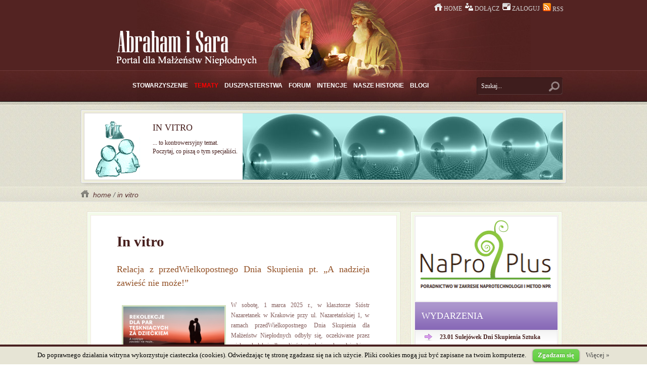

--- FILE ---
content_type: text/html; charset=UTF-8
request_url: https://abrahamisara.pl/in-vitro/
body_size: 11993
content:
<!DOCTYPE html PUBLIC "-//W3C//DTD XHTML 1.0 Strict//EN" "http://www.w3.org/TR/xhtml1/DTD/xhtml1-strict.dtd">
<html dir="ltr" lang="pl-PL">
<head>
<meta http-equiv="Content-Type" content="text/html; charset=UTF-8" />
<meta http-equiv="Content-Language" content="pl-PL" />
<meta name="description" content="Portal dla Małżeństw Niepłodnych" />
<meta name="keywords" content="naprotechnologia, naprotechnology, niepłodność, małżeństwa, abraham, sara" />
<title>In vitro | AbrahamiSara.pl</title>
<link rel="profile" href="http://gmpg.org/xfn/11" />
<link rel="icon" type="image/bmp" href="/favicon.ico" />

<link rel="stylesheet" type="text/css" media="all" href="https://abrahamisara.pl/wp-content/themes/abrahamisara/style.css?ver=1.75" />

<link rel="stylesheet" type="text/css" href="https://abrahamisara.pl/wp-content/themes/abrahamisara/category-frame.css" />

<link rel="pingback" href="http://abrahamisara.pl/xmlrpc.php" />
<link rel="alternate" type="application/rss+xml" title="AbrahamiSara.pl &raquo; Kanał z wpisami" href="https://abrahamisara.pl/feed/" />
<link rel="alternate" type="application/rss+xml" title="AbrahamiSara.pl &raquo; Kanał z komentarzami" href="https://abrahamisara.pl/comments/feed/" />
				
	<script type="text/javascript">//<![CDATA[
	// Google Analytics for WordPress by Yoast v4.2.3 | http://yoast.com/wordpress/google-analytics/
	var _gaq = _gaq || [];
	_gaq.push(['_setAccount','UA-22189265-1']);
	_gaq.push(['_trackPageview']);
	(function() {
		var ga = document.createElement('script'); ga.type = 'text/javascript'; ga.async = true;
		ga.src = ('https:' == document.location.protocol ? 'https://ssl' : 'http://www') + '.google-analytics.com/ga.js';
		var s = document.getElementsByTagName('script')[0]; s.parentNode.insertBefore(ga, s);
	})();
	//]]></script>
<link rel="alternate" type="application/rss+xml" title="AbrahamiSara.pl &raquo; In vitro Kanał z komentarzami" href="https://abrahamisara.pl/in-vitro/feed/" />
<link rel='stylesheet' id='cookielawinfo-style-css'  href='https://abrahamisara.pl/wp-content/plugins/cookie-law-info/css/cli-style.css?ver=3.0.3' type='text/css' media='all' />
<link rel='stylesheet' id='cookielawinfo-table-style-css'  href='https://abrahamisara.pl/wp-content/plugins/cookie-law-info/css/cli-tables.css?ver=3.0.3' type='text/css' media='all' />
<link rel='stylesheet' id='contact-form-7-css'  href='https://abrahamisara.pl/wp-content/plugins/contact-form-7/styles.css?ver=2.4.3' type='text/css' media='all' />
<script type='text/javascript' src='https://abrahamisara.pl/wp-includes/js/jquery/jquery.js?ver=1.4.2'></script>
<script type='text/javascript' src='https://abrahamisara.pl/wp-includes/js/comment-reply.js?ver=20090102'></script>
<script type='text/javascript' src='https://abrahamisara.pl/wp-content/plugins/cookie-law-info/js/jquery.cookie.js?ver=3.0.3'></script>
<script type='text/javascript' src='https://abrahamisara.pl/wp-content/plugins/cookie-law-info/js/cookielawinfo.js?ver=3.0.3'></script>
<script type='text/javascript' src='http://abrahamisara.pl/wp-content/plugins/simple-forum/resources/jscript/forum/sf-forum.js?ver=3.0.3'></script>
<link rel="EditURI" type="application/rsd+xml" title="RSD" href="https://abrahamisara.pl/xmlrpc.php?rsd" />
<link rel="wlwmanifest" type="application/wlwmanifest+xml" href="https://abrahamisara.pl/wp-includes/wlwmanifest.xml" /> 
<link rel='index' title='AbrahamiSara.pl' href='https://abrahamisara.pl/' />
<link rel='prev' title='Psychologia' href='https://abrahamisara.pl/psychologia/' />
<link rel='next' title='Lektury' href='https://abrahamisara.pl/lektury/' />
<meta name="generator" content="WordPress 3.0.3" />
<script type='text/javascript' src='https://abrahamisara.pl/wp-includes/js/tw-sack.js?ver=1.6.1'></script>
<script type="text/javascript">
//<!--
function alo_em_pubblic_form ()
{
    document.getElementById('alo_easymail_widget_form').submit.value="Wysyłanie...";
  document.getElementById('alo_easymail_widget_form').submit.disabled = true;
  document.getElementById('alo_em_widget_loading').style.display = "inline";
  document.getElementById('alo_easymail_widget_feedback').innerHTML = "";
  
   var mysack = new sack( 
       "https://abrahamisara.pl/wp-admin/admin-ajax.php" );    

  mysack.execute = 1;
  mysack.method = 'POST';
  mysack.setVar( "action", "alo_em_pubblic_form_check" );
  mysack.setVar( "alo_em_opt_name", document.getElementById('alo_easymail_widget_form').alo_em_opt_name.value );
  mysack.setVar( "alo_em_opt_email", document.getElementById('alo_easymail_widget_form').alo_em_opt_email.value );
  
  mysack.setVar( "alo_em_error_email_incorrect", "Adres e-mail jest niepoprawny");
  mysack.setVar( "alo_em_error_name_empty", "Pole &#039;Imię&#039; jest puste");
  mysack.setVar( "alo_em_error_email_added", "Podany e-mail jest już wśród subskrybujących, ale nieaktywowanych - wysłano kolejny e-mail aktywacyjny");
  mysack.setVar( "alo_em_error_email_activated", "Podany e-mail jest już wśród subskrybujących");
  mysack.setVar( "alo_em_error_on_sending", "Wystąpił błąd podczas wysyłania, proszę spróbować ponownie");
  mysack.setVar( "alo_em_txt_ok", "Zostałeś zapisany. Sprawdź pocztę, aby dokonać aktywacji");
  mysack.setVar( "alo_em_txt_subscribe", "Subskrypcja");
  mysack.setVar( "alo_em_lang_code", "");  
  
  var cbs = document.getElementById('alo_easymail_widget_form').getElementsByTagName('input');
  var length = cbs.length;
  var lists = "";
  for (var i=0; i < length; i++) {
  	if (cbs[i].name == 'alo_em_form_lists' +'[]' && cbs[i].type == 'checkbox') {
  		if ( cbs[i].checked ) lists += cbs[i].value + ",";
  	}
  }
  mysack.setVar( "alo_em_form_lists", lists );
  mysack.onError = function() { alert('Ajax error' )};
  mysack.runAJAX();

  return true;

} 
//-->
</script>
<link rel='canonical' href='https://abrahamisara.pl/in-vitro/' />
<link rel="stylesheet" href="https://abrahamisara.pl/wp-content/plugins/wp-page-numbers/abrahamisara/wp-page-numbers.css" type="text/css" media="screen" /><script type='text/javascript'>/* <![CDATA[ */ var _wpaudio = {url: 'http://abrahamisara.pl/wp-content/plugins/wpaudio-mp3-player', enc: {}, convert_mp3_links: true, style: {text_font:'Sans-serif',text_size:'18px',text_weight:'normal',text_letter_spacing:'normal',text_color:'inherit',link_color:'#925025',link_hover_color:'#02f',bar_base_bg:'#eee',bar_load_bg:'#925025',bar_position_bg:'#471F1D',sub_color:'#aaa'}}; /* ]]> */</script>	<script type='text/javascript' src='https://abrahamisara.pl/wp-content/themes/abrahamisara/common.js'></script>
</head>

<body class="page page-id-1783 page-template page-template-template-page-of-posts-php">
	<div id="header">
		<img id="page-logo-img" src="https://abrahamisara.pl/wp-content/themes/abrahamisara/gfx/ab-and-sara.jpg" width="779" height="200" alt="Abraham i Sara"/>
		
		<div id="branding">
			<div id="banner-up">
				<div class="page-wide">
				
					<div id="page-logo-text">
						<a href="https://abrahamisara.pl"><img src="https://abrahamisara.pl/wp-content/themes/abrahamisara/gfx/logo.png" width="279" height="70" alt="Abraham i Sara"/></a>
					</div>
					
					<div id="menu-top">
						<div class="menu-top-item">
							<a href="https://abrahamisara.pl">
								<img src="https://abrahamisara.pl/wp-content/themes/abrahamisara/gfx/top-menu-home-icon.png" width="16" height="15" alt=""/> HOME
							</a>
							&nbsp;
						</div>
						
			 
						
						<div class="menu-top-item">
							<a href="https://abrahamisara.pl/wp-login.php?action=register">
								<img src="https://abrahamisara.pl/wp-content/themes/abrahamisara/gfx/top-menu-register-icon.png" width="16" height="15" alt=""/> DOŁĄCZ
							</a>
							&nbsp;
						</div>
						<div class="menu-top-item">
							<a href="https://abrahamisara.pl/wp-login.php">
								<img src="https://abrahamisara.pl/wp-content/themes/abrahamisara/gfx/top-menu-login-icon.png" width="16" height="15" alt=""/> ZALOGUJ
							</a>
							&nbsp;
						</div>
						
			 
						
						<div class="menu-top-item">
							<a href="https://abrahamisara.pl/rss">
								<img src="https://abrahamisara.pl/wp-content/themes/abrahamisara/gfx/top-menu-rss-icon.png" width="16" height="16" alt=""/> RSS
							</a>
						</div>
					</div>
					
				</div>
			</div>
		</div><!-- #branding -->

		<hr id="header-line-middle" />
		
		<div id="access">
			<div class="page-wide">
				<div style="width: 790px;">
				<div class="menu-header"><ul id="menu-menu-glowne" class="menu"><li id="menu-item-2586" class="menu-item menu-item-type-post_type menu-item-2586"><a title="Aktualności" href="https://abrahamisara.pl/stowarzyszenie/" >STOWARZYSZENIE</a>
<ul class="sub-menu">
	<li id="menu-item-2992" class="menu-item menu-item-type-post_type menu-item-2992"><a title="O Stowarzyszeniu" href="https://abrahamisara.pl/stowarzyszenie/o-nas/" >O NAS</a></li>
	<li id="menu-item-2988" class="menu-item menu-item-type-post_type menu-item-2988"><a title="Organy Stowarzyszenia" href="https://abrahamisara.pl/stowarzyszenie/organy-stowarzyszenia/" >ORGANY STOWARZYSZENIA</a></li>
	<li id="menu-item-2996" class="menu-item menu-item-type-post_type menu-item-2996"><a title="Członkostwo w Stowarzyszeniu" href="https://abrahamisara.pl/stowarzyszenie/czlonkostwo/" >CZŁONKOSTWO</a></li>
	<li id="menu-item-2991" class="menu-item menu-item-type-post_type menu-item-2991"><a title="Statut Stowarzyszenia" href="https://abrahamisara.pl/stowarzyszenie/statut/" >STATUT</a></li>
	<li id="menu-item-3155" class="menu-item menu-item-type-post_type menu-item-3155"><a title="Kontakt" href="https://abrahamisara.pl/stowarzyszenie/kontakt/" >KONTAKT</a></li>
	<li id="menu-item-3774" class="menu-item menu-item-type-post_type menu-item-3774"><a title="Identyfikacja wizualna" href="https://abrahamisara.pl/stowarzyszenie/identyfikacja-wizualna/" >IDENTYFIKACJA WIZUALNA</a></li>
</ul>
</li>
<li id="menu-item-2587" class="menu-item menu-item-type-custom current-menu-ancestor current-menu-parent menu-item-2587"><a>TEMATY</a>
<ul class="sub-menu">
	<li id="menu-item-111" class="menu-item menu-item-type-post_type menu-item-111"><a title="NaProTechnology" href="https://abrahamisara.pl/naprotechnology/" >NAPROTECHNOLOGIA</a></li>
	<li id="menu-item-116" class="menu-item menu-item-type-post_type menu-item-116"><a title="Adopcja" href="https://abrahamisara.pl/adopcja/" >ADOPCJA</a></li>
	<li id="menu-item-2666" class="menu-item menu-item-type-post_type menu-item-2666"><a title="Duchowość" href="https://abrahamisara.pl/duchowosc/" >DUCHOWOŚĆ</a></li>
	<li id="menu-item-155" class="menu-item menu-item-type-post_type menu-item-155"><a title="Nauka Kościoła" href="https://abrahamisara.pl/nauka-kosciola/" >NAUKA KOŚCIOŁA</a></li>
	<li id="menu-item-2667" class="menu-item menu-item-type-post_type menu-item-2667"><a title="Leczenie" href="https://abrahamisara.pl/leczenie/" >LECZENIE</a></li>
	<li id="menu-item-2668" class="menu-item menu-item-type-post_type menu-item-2668"><a title="Psychologia" href="https://abrahamisara.pl/psychologia/" >PSYCHOLOGIA</a></li>
	<li id="menu-item-2669" class="menu-item menu-item-type-post_type menu-item-2669"><a title="Nasze historie" href="https://abrahamisara.pl/nasze-historie/" >NASZE HISTORIE</a></li>
	<li id="menu-item-2671" class="menu-item menu-item-type-post_type current-menu-item page_item page-item-1783 current_page_item menu-item-2671"><a title="In vitro" href="https://abrahamisara.pl/in-vitro/" >IN VITRO</a></li>
	<li id="menu-item-2670" class="menu-item menu-item-type-post_type menu-item-2670"><a title="Lektury" href="https://abrahamisara.pl/lektury/" >LEKTURY</a></li>
</ul>
</li>
<li id="menu-item-110" class="menu-item menu-item-type-post_type menu-item-110"><a title="Duszpasterstwo" href="https://abrahamisara.pl/duszpasterstwo/" >DUSZPASTERSTWA</a>
<ul class="sub-menu">
	<li id="menu-item-120" class="menu-item menu-item-type-post_type menu-item-120"><a title="Duszpasterstwo w Krakowie" href="https://abrahamisara.pl/duszpasterstwo/krakow/" >KRAKÓW</a></li>
	<li id="menu-item-119" class="menu-item menu-item-type-post_type menu-item-119"><a title="Duszpasterstwo w Warszawie" href="https://abrahamisara.pl/duszpasterstwo/warszawa/" >WARSZAWA</a></li>
	<li id="menu-item-2966" class="menu-item menu-item-type-post_type menu-item-2966"><a title="Duszpasterstwo w Olsztynie" href="https://abrahamisara.pl/duszpasterstwo/olsztyn/" >OLSZTYN</a></li>
	<li id="menu-item-3717" class="menu-item menu-item-type-post_type menu-item-3717"><a title="Duszpasterstwo w Łodzi" href="https://abrahamisara.pl/duszpasterstwo/lodz/" >ŁÓDŹ</a></li>
	<li id="menu-item-117" class="menu-item menu-item-type-post_type menu-item-117"><a title="Duszpasterstwo w Białymstoku" href="https://abrahamisara.pl/duszpasterstwo/bialystok/" >BIAŁYSTOK</a></li>
	<li id="menu-item-1441" class="menu-item menu-item-type-post_type menu-item-1441"><a title="Duszpasterstwo w Katowicach" href="https://abrahamisara.pl/duszpasterstwo/katowice/" >KATOWICE</a></li>
	<li id="menu-item-3571" class="menu-item menu-item-type-post_type menu-item-3571"><a title="Duszpasterstwo w Tarnowie" href="https://abrahamisara.pl/duszpasterstwo/tarnow/" >TARNÓW</a></li>
	<li id="menu-item-3613" class="menu-item menu-item-type-post_type menu-item-3613"><a href="https://abrahamisara.pl/duszpasterstwo/bielsko-biala/" >BIELSKO-BIAŁA</a></li>
	<li id="menu-item-4121" class="menu-item menu-item-type-post_type menu-item-4121"><a href="https://abrahamisara.pl/duszpasterstwo/rzeszow/" >RZESZÓW</a></li>
	<li id="menu-item-302" class="menu-item menu-item-type-post_type menu-item-302"><a title="Rekolekcje" href="https://abrahamisara.pl/duszpasterstwo/inne/" >REKOLEKCJE</a></li>
</ul>
</li>
<li id="menu-item-115" class="menu-item menu-item-type-post_type menu-item-115"><a title="Forum" href="https://abrahamisara.pl/forum/" >FORUM</a></li>
<li id="menu-item-113" class="menu-item menu-item-type-post_type menu-item-113"><a title="Intencje" href="https://abrahamisara.pl/intencje/" >INTENCJE</a>
<ul class="sub-menu">
	<li id="menu-item-3514" class="menu-item menu-item-type-post_type menu-item-3514"><a title="Kalendarz modlitw za lekarzy" href="https://abrahamisara.pl/kalendarz-modlitw-za-lekarzy/" >MODLITWA ZA LEKARZY</a></li>
	<li id="menu-item-3515" class="menu-item menu-item-type-post_type menu-item-3515"><a title="Prośby o modlitwę" href="https://abrahamisara.pl/intencje/" >PROŚBA O MODLITWĘ</a></li>
</ul>
</li>
<li id="menu-item-114" class="menu-item menu-item-type-post_type menu-item-114"><a title="Nasze historie" href="https://abrahamisara.pl/nasze-historie/" >NASZE HISTORIE</a></li>
<li id="menu-item-1766" class="menu-item menu-item-type-post_type menu-item-1766"><a title="Blogi użytkowników" href="https://abrahamisara.pl/blogi/" >BLOGI</a></li>
</ul></div>				</div>
				
				<script type="text/javascript">
					jQuery.noConflict();
					jQuery(function() {
					var menu_width = jQuery('#menu-menu-glowne').css('float', 'left').width();
					jQuery('#menu-menu-glowne').css({float : 'none', width : '790px', left : '50%', position : 'relative', marginLeft: -menu_width/2});
					});
				</script>
				
				
				<div id="search-form">
					<form method="get" class="searchform" action="https://abrahamisara.pl/" >
					<div>
						<input type="text" name="s" id="search-input" value="Szukaj..." onblur="this.value=(this.value=='') ? 'Szukaj...' : this.value;" onfocus="this.value=(this.value=='Szukaj...') ? '' : this.value;"/>
						<button type="submit" id="search-submit" value="">
							<img id="search-img" src="https://abrahamisara.pl/wp-content/themes/abrahamisara/gfx/search-button.png" width="23" height="20" alt=""/>
						</button>
					</div>
					</form>
				</div>
			</div>
		</div><!-- #access -->
		
		<hr id="header-line-down" />

		<div id="grey-spacer"></div>
		
		<div id="slider-area">
			<div class="page-wide">
				<img id="shadow-above-slider" src="https://abrahamisara.pl/wp-content/themes/abrahamisara/gfx/shadow-long.png" width="960" height="15" alt=""/>&nbsp;
	
<div id="category-frame">
	<div id="category-container">

	<h2>IN VITRO</a></h2>		<p>... to kontrowersyjny temat. Poczytaj, co piszą o tym specjaliści.</p>
		<img id="category-logo" src="https://abrahamisara.pl/wp-content/themes/abrahamisara/gfx/category-logo-invitro.png" width="88" height="131" alt="In vitro" />
		<img id="category-image" src="https://abrahamisara.pl/wp-content/themes/abrahamisara/gfx/category-img-invitro.jpg" width="633" height="131" alt=""/>
	
	</div>
</div>			</div>
		</div>
		
		<div id="current-location-bar">
			<div class="page-wide">
				<a href="https://abrahamisara.pl"> <img src="https://abrahamisara.pl/wp-content/themes/abrahamisara/gfx/current-path-home.png" width="16" height="15" alt=""/>&nbsp; home </a>/ <a href="https://abrahamisara.pl/in-vitro/">in vitro</a> 				<img id="shadow-below-current-path" src="https://abrahamisara.pl/wp-content/themes/abrahamisara/gfx/shadow-long.png" width="960" height="15" alt=""/>
			</div>
		</div>
		
		<hr id="header-line-end" />
		
	</div><!-- #header -->

	<div id="main">

		<div id="main-container">
			<div id="main-top"></div>
			<div id="main-middle">
				<div id="container">
					<div id="content">


	<h1>In vitro</h1>

		
	<div class="post-6833 post type-post hentry category-duchowosc category-in-vitro category-nauka-kosciola category-wydarzenia tag-adopcja-prenatalna tag-adopcja-prenatalna-a-kosciol tag-bioetyka tag-droga-krzyzowa-malzenstw-nieplodnych tag-konferencja tag-nadzieja-w-nieplodnosci tag-rekolekcje tag-zagrozenia-zwiazane-z-in-vitro listed-article" id="post-6833">
	
	
      <h2 class="no-upper"><a href="https://abrahamisara.pl/duchowosc/relacja-z-przedwielkopostnego-dnia-skupienia-%e2%80%9ea-nadzieja-zawiesc-nie-moze-%e2%80%9d/" rel="bookmark" title="Zobacz artykuł: Relacja z przedWielkopostnego Dnia Skupienia pt. „A nadzieja zawieść nie może!”">Relacja z przedWielkopostnego Dnia Skupienia pt. „A nadzieja zawieść nie może!”</a></h2>

				
		<img width="483" height="224" src="http://abrahamisara.pl/wp-content/uploads/2025/02/Baner_WlkPost2025.png" class="attachment-pageofposts wp-post-image" alt="rekolekcje dla małżeństw niepłodnych" title="rekolekcje WlkPost2025" />
        <div class="entry" >
			W sobotę, 1 marca 2025 r., w klasztorze Sióstr Nazaretanek w Krakowie przy ul. Nazaretańskiej 1, w ramach przedWielkopostnego Dnia Skupienia dla Małżeństw Niepłodnych odbyły się, oczekiwane przez wielu, rekolekcje dla małżeństw tęskniących za dzieckiem, którym przewodziło hasło: „A nadzieja zawieść nie może !”. I nie zawiodła! Bo wszystko się świetnie udało, o czym tutaj ...        
		<br />
		<br />

		
		<span class="article-meta">Data: 5 marca 2025</span><br />
		<p class="link-more"><a href="https://abrahamisara.pl/duchowosc/relacja-z-przedwielkopostnego-dnia-skupienia-%e2%80%9ea-nadzieja-zawiesc-nie-moze-%e2%80%9d/">WIĘCEJ <img src="https://abrahamisara.pl/wp-content/themes/abrahamisara/gfx/link-more-arrow.png" width="6" height="8" alt="" /></a></p>
		<div class="dots"></div>
		</div>
    </div>
	  
		
	<div class="post-6724 post type-post hentry category-in-vitro category-lektury listed-article" id="post-6724">
	
<br /><br />	
      <h2 class="no-upper"><a href="https://abrahamisara.pl/in-vitro/tygodnik-niedziela-o-negatywnych-skutkach-procedury-in-vitro/" rel="bookmark" title="Zobacz artykuł: Tygodnik &#8222;Niedziela&#8221; o negatywnych skutkach procedury in vitro">Tygodnik &#8222;Niedziela&#8221; o negatywnych skutkach procedury in vitro</a></h2>

				
		
        <div class="entry" >
			W  najnowszym wydaniu Tygodnika &#8222;Niedziela&#8221; (nr 47/24.11.2024 r.) zwraca uwagę artykuł pt. &#8222;Żałuję procedury in vitro&#8221;. Bohaterką tekstu jest założycielka organizacji niosącej w USA wsparcie dla małżeństw odczuwających negatywne efekty procedury in vitro, w szczególności związane z koniecznością podejmowania trudnych decyzji o losie zarodków pozostających w klinikach. Artykuł jest dostępny w wydaniu papierowym oraz w ...        
		<br />
		<br />

		
		<span class="article-meta">Data: 24 listopada 2024</span><br />
		<p class="link-more"><a href="https://abrahamisara.pl/in-vitro/tygodnik-niedziela-o-negatywnych-skutkach-procedury-in-vitro/">WIĘCEJ <img src="https://abrahamisara.pl/wp-content/themes/abrahamisara/gfx/link-more-arrow.png" width="6" height="8" alt="" /></a></p>
		<div class="dots"></div>
		</div>
    </div>
	  
		
	<div class="post-6545 post type-post hentry category-adopcja category-duchowosc category-in-vitro category-naprotechnology category-psychologia tag-adopcja-2 tag-duszpasterstwo tag-kompendium-na-temat-nieplodnosci tag-leczenie-nieplodnosci tag-modlitwa tag-modlitwa-o-dar-potomstwa tag-naprotechnologia tag-procedura-adopcyjna tag-swiadectwo tag-wiedza-o-nieplodnosci tag-zagrozenia-zwiazane-z-in-vitro tag-zaufanie-bogu listed-article" id="post-6545">
	
<br /><br />	
      <h2 class="no-upper"><a href="https://abrahamisara.pl/duchowosc/towarzyszac-tesknocie-co-duchowni-powinni-wiedziec-o-doswiadczaniu-nieplodnosci/" rel="bookmark" title="Zobacz artykuł: Towarzysząc tęsknocie kompendium wiedzy o niepłodności">Towarzysząc tęsknocie kompendium wiedzy o niepłodności</a></h2>

					<h4 class="postList">Co duchowni powinni wiedzieć o doświadczaniu niepłodności</h4>
				
		<img width="704" height="1000" src="http://abrahamisara.pl/wp-content/uploads/2024/08/okładka.jpg" class="attachment-pageofposts wp-post-image" alt="Co duchowni powinni wiedzieć o doświadczaniu niepłodności" title="Towarzysząc tęsknocie" />
        <div class="entry" >
			Broszurę w wersji PDF można pobrać klikając na zdjęcie okładki poniżej: Stowarzyszenie &#8222;Abraham i Sara&#8221; przygotowało broszurę opowiadającą o doświadczaniu niepłodności. Powstała ona wśród małżeństw doświadczających problemów z płodnością oraz osób im towarzyszących. Chcemy podzielić się wiedzą o niepłodności, wynikającą nie tylko z przeczytanych książek, ale także z naszego wieloletniego doświadczenia. Przede wszystkim zależy nam ...        
		<br />
		<br />

		
		<span class="article-meta">Data: 11 sierpnia 2024</span><br />
		<p class="link-more"><a href="https://abrahamisara.pl/duchowosc/towarzyszac-tesknocie-co-duchowni-powinni-wiedziec-o-doswiadczaniu-nieplodnosci/">WIĘCEJ <img src="https://abrahamisara.pl/wp-content/themes/abrahamisara/gfx/link-more-arrow.png" width="6" height="8" alt="" /></a></p>
		<div class="dots"></div>
		</div>
    </div>
	  
		
	<div class="post-6344 post type-post hentry category-in-vitro category-leczenie category-naprotechnology tag-dr-wasilewski tag-in-vitro-2 tag-lekarz-naprotechnolog tag-naprotechnologia tag-swiadectwo tag-zaufanie-bogu listed-article" id="post-6344">
	
<br /><br />	
      <h2 class="no-upper"><a href="https://abrahamisara.pl/naprotechnology/dr-wasilewski-o-naprotechnologii-i-in-vitro/" rel="bookmark" title="Zobacz artykuł: Dr Wasilewski o Naprotechnologii i in vitro">Dr Wasilewski o Naprotechnologii i in vitro</a></h2>

				
		
        <div class="entry" >
			Dr Tadeusz Wasilewski to lekarz, który przez wiele lat pracował w klinice in vitro, ale gdy Bóg się o niego upomniał, nawrócił się i poświęcił praktykowaniu i promowaniu metod zgodnych z nauczaniem Kościoła. W rozmowie opublikowanej niedawno na portalu Aleteia.pl opowiada o swojej drodze życiowej i tłumaczy różnice między tymi dwoma podejściami. Dr T. Wasilewski ...        
		<br />
		<br />

		
		<span class="article-meta">Data: 24 listopada 2023</span><br />
		<p class="link-more"><a href="https://abrahamisara.pl/naprotechnology/dr-wasilewski-o-naprotechnologii-i-in-vitro/">WIĘCEJ <img src="https://abrahamisara.pl/wp-content/themes/abrahamisara/gfx/link-more-arrow.png" width="6" height="8" alt="" /></a></p>
		<div class="dots"></div>
		</div>
    </div>
	  
		
	<div class="post-5999 post type-post hentry category-in-vitro tag-in-vitro-2 tag-jak-przebiega-in-vitro tag-zagrozenia-zwiazane-z-in-vitro listed-article" id="post-5999">
	
<br /><br />	
      <h2 class="no-upper"><a href="https://abrahamisara.pl/in-vitro/zaplodnienie-in-vitro-definicja-i-przebieg-procedury/" rel="bookmark" title="Zobacz artykuł: Zapłodnienie in vitro &#8211; definicja i przebieg procedury">Zapłodnienie in vitro &#8211; definicja i przebieg procedury</a></h2>

				
		
        <div class="entry" >
			Poniższy wykład był wygłoszony przez bioetyka i lekarza, ks. Grzegorza Kossa w ramach rekolekcji wielkopostnych  &#8222;Wybierajcie więc życie! (Pwt30,19)&#8221; Serdecznie dziękujemy Kamili za przepisanie wykładu Zapłodnienie in vitro – definicja i przebieg procedury Zapłodnienie in vitro jest to technika polegająca na doprowadzeniu do połączenia komórki jajowej i plemnika poza organizmem kobiety w warunkach laboratoryjnych. Jeśli ...        
		<br />
		<br />

		
		<span class="article-meta">Data: 21 października 2022</span><br />
		<p class="link-more"><a href="https://abrahamisara.pl/in-vitro/zaplodnienie-in-vitro-definicja-i-przebieg-procedury/">WIĘCEJ <img src="https://abrahamisara.pl/wp-content/themes/abrahamisara/gfx/link-more-arrow.png" width="6" height="8" alt="" /></a></p>
		<div class="dots"></div>
		</div>
    </div>
	  
		
	<div class="post-5897 post type-post hentry category-in-vitro tag-bioetyka tag-in-vitro-2 tag-skutecznosc-in-vitro tag-zagrozenia-zwiazane-z-in-vitro listed-article" id="post-5897">
	
<br /><br />	
      <h2 class="no-upper"><a href="https://abrahamisara.pl/in-vitro/skutecznosc-metody-zaplodnienia-in-vitro/" rel="bookmark" title="Zobacz artykuł: Skuteczność metody zapłodnienia in vitro">Skuteczność metody zapłodnienia in vitro</a></h2>

				
		
        <div class="entry" >
			Poniższy wykład był wygłoszony przez bioetyka i lekarza, ks. Grzegorza Kossa w ramach rekolekcji wielkopostnych  &#8222;Wybierajcie więc życie! (Pwt30,19)&#8221; Serdecznie dziękujemy Kamili za przepisanie wykładu Skuteczność jest definiowana jako możliwość osiągnięcia zamierzonego celu. Skuteczność zapłodnienia in vitro jest najczęściej określana z perspektywy osób korzystających z tej metody oraz specjalistów, którzy ją wykonują. Dla tej grupy ...        
		<br />
		<br />

		
		<span class="article-meta">Data: 1 lipca 2022</span><br />
		<p class="link-more"><a href="https://abrahamisara.pl/in-vitro/skutecznosc-metody-zaplodnienia-in-vitro/">WIĘCEJ <img src="https://abrahamisara.pl/wp-content/themes/abrahamisara/gfx/link-more-arrow.png" width="6" height="8" alt="" /></a></p>
		<div class="dots"></div>
		</div>
    </div>
	  
		
	<div class="post-5820 post type-post hentry category-in-vitro category-naprotechnology tag-chirurgia-napro tag-dr-wasilewski tag-in-vitro-2 tag-naprotechnologia listed-article" id="post-5820">
	
<br /><br />	
      <h2 class="no-upper"><a href="https://abrahamisara.pl/naprotechnology/wywiad-na-temat-naprotechnologii-z-dr-t-wasilewskim/" rel="bookmark" title="Zobacz artykuł: Wywiad na temat naprotechnologii z dr T. Wasilewskim">Wywiad na temat naprotechnologii z dr T. Wasilewskim</a></h2>

				
		
        <div class="entry" >
			Dr Tadeusz Wasilewski to znany w całym kraju lekarz, który przez lata pracował w klinice in vitro, jednak w pewnym momencie z niej odszedł, aby założyć pierwszą w Polsce klinikę leczenia niepłodności metodą Naprotechnologii. O sobie mówi tak: &#8222;Przez wiele lat pracowałem z pełnym przekonaniem w programie in vitro, znając definicję początku ludzkiego życia. Tak ...        
		<br />
		<br />

		
		<span class="article-meta">Data: 1 marca 2022</span><br />
		<p class="link-more"><a href="https://abrahamisara.pl/naprotechnology/wywiad-na-temat-naprotechnologii-z-dr-t-wasilewskim/">WIĘCEJ <img src="https://abrahamisara.pl/wp-content/themes/abrahamisara/gfx/link-more-arrow.png" width="6" height="8" alt="" /></a></p>
		<div class="dots"></div>
		</div>
    </div>
	  
		
	<div class="post-5781 post type-post hentry category-in-vitro category-wydarzenia tag-droga-krzyzowa-malzenstw-nieplodnych tag-in-vitro-2 tag-msza-sw-o-dar-potomstwa tag-nauka-kosciola-o-in-vitro tag-rekolekcje tag-zagrozenia-zwiazane-z-in-vitro listed-article" id="post-5781">
	
<br /><br />	
      <h2 class="no-upper"><a href="https://abrahamisara.pl/wydarzenia/12-03-on-line-wybierajcie-wiec-zycie-pwt-3019-refleksje-o-in-vitro/" rel="bookmark" title="Zobacz artykuł: 12.03 ON LINE  &#8222;Wybierajcie więc życie (Pwt 30,19)&#8221; Refleksje o in-vitro">12.03 ON LINE  &#8222;Wybierajcie więc życie (Pwt 30,19)&#8221; Refleksje o in-vitro</a></h2>

				
		
        <div class="entry" >
			Termin: sobota 12.03.2022 r. od godz. 8:30. ON LINE Koszt: 35 zł od małżeństwa lub osoby. Obowiązują zapisy przez formularz poniżej. Dostajemy sporo maili z pytaniami o stanowisko Kościoła dotyczące in-vitro, stąd pomysł, by tym razem dzień skupienia poświęcić prawie w całości tej tematyce. To trudne sprawy, więc podzieliliśmy całość na trzy konferencje &#8211; in ...        
		<br />
		<br />

		
		<span class="article-meta">Data: 13 lutego 2022</span><br />
		<p class="link-more"><a href="https://abrahamisara.pl/wydarzenia/12-03-on-line-wybierajcie-wiec-zycie-pwt-3019-refleksje-o-in-vitro/">WIĘCEJ <img src="https://abrahamisara.pl/wp-content/themes/abrahamisara/gfx/link-more-arrow.png" width="6" height="8" alt="" /></a></p>
		<div class="dots"></div>
		</div>
    </div>
	  
		
	<div class="post-4827 post type-post hentry category-in-vitro tag-dr-wasilewski tag-in-vitro-2 tag-mrozaczki tag-skutecznosc-in-vitro listed-article" id="post-4827">
	
<br /><br />	
      <h2 class="no-upper"><a href="https://abrahamisara.pl/in-vitro/eksperyment-na-gatunku-ludzkim-%e2%80%93-niebezpieczenstwa-in-vitro/" rel="bookmark" title="Zobacz artykuł: Eksperyment na gatunku ludzkim – niebezpieczeństwa in vitro">Eksperyment na gatunku ludzkim – niebezpieczeństwa in vitro</a></h2>

				
		
        <div class="entry" >
			Radość rodziców pojawiająca się po urodzeniu długo oczekiwanego dziecka w wyniku zastosowania metody in vitro jest niezastąpiona. Przysłania jednak negatywne skutki zapładniania pozaustrojowego, które są niebezpieczne nie tylko dla poczętej istoty ludzkiej, ale również dla samej matki oraz następnych pokoleń. Fakty o in vitro pokazują dr Tadeusz Wasilewski i red. Grzegorz Górny. Na świecie pierwsze ...        
		<br />
		<br />

		
		<span class="article-meta">Data: 15 stycznia 2019</span><br />
		<p class="link-more"><a href="https://abrahamisara.pl/in-vitro/eksperyment-na-gatunku-ludzkim-%e2%80%93-niebezpieczenstwa-in-vitro/">WIĘCEJ <img src="https://abrahamisara.pl/wp-content/themes/abrahamisara/gfx/link-more-arrow.png" width="6" height="8" alt="" /></a></p>
		<div class="dots"></div>
		</div>
    </div>
	  
		
	<div class="post-3982 post type-post hentry category-in-vitro category-o-naprotechnologii tag-genetyka tag-in-vitro-2 tag-nauka listed-article" id="post-3982">
	
<br /><br />	
      <h2 class="no-upper"><a href="https://abrahamisara.pl/blogi/o-naprotechnologii/co-powinnismy-wiedziec-o-in-vitro/" rel="bookmark" title="Zobacz artykuł: Co powinniśmy wiedzieć o in &#8211; vitro">Co powinniśmy wiedzieć o in &#8211; vitro</a></h2>

				
		
        <div class="entry" >
			Jakiś czas temu pisaliśmy o wspaniałych filmach publikowanych na portalu 2ryby.pl Dziś także chcemy zachęcić do zaglądnięcia na tę wielce ciekawą stronę.  Zdarza się czasem, że ktoś pyta, dlaczego nie decydujemy się na procedurę in &#8211; vitro. Ostatnio usłyszałam historię małżeństwa &#8211; powiedzmy &#8211; Nowaków, które ciągle jest zachęcane przez przyjaciół do rozpoczęcia procedury zapłodnienia ...        
		<br />
		<br />

		
		<span class="article-meta">Data: 18 listopada 2015</span><br />
		<p class="link-more"><a href="https://abrahamisara.pl/blogi/o-naprotechnologii/co-powinnismy-wiedziec-o-in-vitro/">WIĘCEJ <img src="https://abrahamisara.pl/wp-content/themes/abrahamisara/gfx/link-more-arrow.png" width="6" height="8" alt="" /></a></p>
		<div class="dots"></div>
		</div>
    </div>
	  
	
    <div class="navigation">
	  <div id='wp_page_numbers'>
<ul><li class="page_info">Strona 1 z 3</li><li class="active_page"><a href="https://abrahamisara.pl/in-vitro/">1</a></li>
<li><a href="https://abrahamisara.pl/in-vitro/page/2/">2</a></li>
<li><a href="https://abrahamisara.pl/in-vitro/page/3/">3</a></li>
<li><a href="https://abrahamisara.pl/in-vitro/page/2/">&gt;</a></li>
</ul>
<div style='float: none; clear: both;'></div>
</div>
    </div>
	
<br /><br /><br />
					</div><!-- #content -->
				</div><!-- #container -->
			</div> <!-- #main-middle -->
			<div id="main-bottom"></div>
		</div><!-- #main-container -->

		<div id="sidebar-container">
			<div id="sidebar-top"></div>
			<div id="sidebar-middle">
				<div id="sidebar-content">
					<div id="primary" class="widget-area">
						<ul>


						<li>
							<div class="sidebar-content-container">
								<a href="http://naproplus.pl"><img src="https://abrahamisara.pl/wp-content/themes/abrahamisara/gfx/napro-adv.png" width="280" height="162" alt="napro" title="NaProPlus - Poradnictwo w zakresie naprotechnologii i metod NPR" /></a>
							</div>
						</li>

						<li id="sidebar-events">
							<div id="sidebar-events-title">
								<h2 class="sidebar-title"><a href="https://abrahamisara.pl/wydarzenia/">WYDARZENIA</a></h2>
							</div>
							<div class="sidebar-content-container">
<ul class="sidebar-ul ul-events"><li class="last"><span><a href="https://abrahamisara.pl/wydarzenia/23-01-sulejowek-dni-skupienia-sztuka-uwaznej-wdziecznosci/">23.01 Sulejówek Dni Skupienia Sztuka uważnej wdzięczności </a></span></li></ul>

<h3>Msze święte:</h3>
<ul class="sidebar-ul ul-events">
<li><span><a href="https://abrahamisara.pl/duszpasterstwo/krakow/" title="Msza Św.">Kraków, Nazaretańska 1 14.02.2026</a></span></li><li><span><a href="https://abrahamisara.pl/duszpasterstwo/katowice/" title="Msza Św.">Katowice 21.02.2026</a></span></li></ul>
							</div>
						</li>

						<li id="sidebar-telephone">
							<div id="sidebar-telephone-title">
								<h2 class="sidebar-title"><a href="https://abrahamisara.pl/telefon-wsparcia/">TELEFON WSPARCIA</a></h2>
							</div>
							<div class="sidebar-content-container">
								<p style="margin-top: 10px;">Wpieramy i towarzyszymy<br />w przeżywaniu niepłodności<br />
								   <b style="font-size: 150%;line-height:150%">tel. 881 206 661</b><p>
<ul class="sidebar-ul ul-telephone">
<li class="last">
<a href="https://abrahamisara.pl/telefon-wsparcia/">Zasady działania Telefonu</a>
</li>
</ul>
							</div>
						</li>

						<li id="sidebar-forum">
							<div id="sidebar-forum-title">
								<h2 class="sidebar-title"><a href="https://abrahamisara.pl/forum/">FORUM</a></h2>
							</div>
							<div class="sidebar-content-container">
								<h3>ZADAJ PYTANIE:</h3>
								<ul class="sidebar-ul ul-forum">
									<li><a href="https://abrahamisara.pl/forum//pytania-do-lekarza/">LEKARZOWI</a></li>
									<li class="last"><a href="https://abrahamisara.pl/forum//pytania-do-instruktora/">INSTRUKTOROWI</a></li>
								</ul>
							</div>
						</li>

						<li id="sidebar-categories">
							<div id="sidebar-categories-title">
								<h2 class="sidebar-title">TEMATY</h2>
							</div>
							<div class="sidebar-content-container">
								<ul class="sidebar-ul ul-categories">
									<li><a href="https://abrahamisara.pl/adopcja/">ADOPCJA</a></li>
									<li><a href="https://abrahamisara.pl/duchowosc/">DUCHOWOŚĆ</a></li>
									<li><a href="https://abrahamisara.pl/leczenie/">LECZENIE</a></li>
									<li><a href="https://abrahamisara.pl/naprotechnology/">NAPROTECHNOLOGY</a></li>
									<li><a href="https://abrahamisara.pl/nasze-historie/">NASZE HISTORIE</a></li>
								</ul>
<!-- Ukryta lista dalszych tematow - pokazuje sie po kliknieciu -->
<div style="text-align: center">
<a href="#" onclick="this.style.display='none';document.getElementById('tematy-lista-2').style.display='block';return false;" style="font: verdana;; font-weight: bold">więcej</a>
</div>								<ul id="tematy-lista-2" class="sidebar-ul ul-categories" style="display: none">
									<li><a href="https://abrahamisara.pl/nauka-kosciola/">NAUKA KOŚCIOŁA</a></li>
									<li><a href="https://abrahamisara.pl/psychologia/">PSYCHOLOGIA</a></li>
									<li><a href="https://abrahamisara.pl/in-vitro/">IN VITRO</a></li>
									<li class="last"><a href="https://abrahamisara.pl/lektury/">LEKTURY</a></li>
								</ul>
							</div>
						</li>

						<li id="sidebar-intentions">
							<div id="sidebar-intentions-title">
								<h2 class="sidebar-title"><a href="https://abrahamisara.pl/intencje/">INTENCJE</a></h2>
							</div>
							<div class="sidebar-content-container">
								<h4>Intencje</h4>
								<p>Zapraszamy do przesyłania intencji modlitewnych dotyczących problemu niepłodności. W naszych intencjach modlą się siostry Nazaretanki w całej Polsce. </p>
								<ul class="sidebar-ul ul-intentions">
									<li class="last"><a href="https://abrahamisara.pl/intencje/">ZOSTAW INTENCJĘ</a></li>
								</ul>
							</div>
						</li>

                        <li id="sidebar-prays">
                            <div id="sidebar-prays-title">
                                <h2 class="sidebar-title"><a href="https://abrahamisara.pl/kalendarz-modlitw-za-lekarzy/#intencje">MODLITWA ZA LEKARZY</a></h2>
                            </div>
                            <div class="sidebar-content-container">
                                <p style="margin-bottom: 5px;"><br />Oni potrzebują naszego wsparcia!</p>
                                <ul class="sidebar-ul ul-prays">
                                    <li class="last"><a href="https://abrahamisara.pl/kalendarz-modlitw-za-lekarzy/#intencje">KALENDARZ MODLITW</a></li>
                                </ul>
                            </div>
                        </li>

						<li id="sidebar-association">
							<div id="sidebar-association-title">
								<h2 class="sidebar-title"><a href="https://abrahamisara.pl/stowarzyszenie/">STOWARZYSZENIE</a></h2>
							</div>
							<div class="sidebar-content-container">
								<p><br />Aby nikt ze swoją niepłodnością nie pozostał sam</p>
							</div>
						</li>

						<li id="sidebar-articles">
							<div id="sidebar-articles-title">
								<h2 class="sidebar-title">OSTATNIE ARTYKUŁY</h2>
							</div>
							<div class="sidebar-content-container">
								<br />
							    <ul class="ul-articles">

		<li>
			<span class="article-title">Msza św. w intencji małżeństw niepłodnych, 10 stycznia 2026 r.</span><br />
			
			Drodzy, na modlitewne rozpoczęcie Nowego Roku 2026 zapraszamy do naszego Duszpasterstwa na Mszę ...
			<p class="link-more"><a href="https://abrahamisara.pl/duchowosc/msza-sw-w-intencji-malzenstw-nieplodnych-10-stycznia-2026-r/">WIĘCEJ <img src="https://abrahamisara.pl/wp-content/themes/abrahamisara/gfx/link-more-arrow.png" width="6" height="8" alt="" /></a></p>
		</li>
		<li class="last">
			<span class="article-title">ESEJ O NADZIEI I SENSIE – realna pomoc w procesie uzdrawiania serca zranionego niepłodnością </span><br />
			<span class="article-subtitle">Relacja z 5. Dnia modlitw o dar potomstwa w Sanktuarium św Jana Pawła II w Krakowie</span><br />
			Witajcie Kochani! To, z czym teraz się zapoznacie, to będzie takie nasze, pisane ...
			<p class="link-more"><a href="https://abrahamisara.pl/duchowosc/esej-o-nadziei-i-sensie-%e2%80%93-realna-pomoc-w-procesie-uzdrawiania-serca-zranionego-nieplodnoscia/">WIĘCEJ <img src="https://abrahamisara.pl/wp-content/themes/abrahamisara/gfx/link-more-arrow.png" width="6" height="8" alt="" /></a></p>
		</li>								</ul>
							</div>
						</li>

						<li id="sidebar-blog">
							<div id="sidebar-blog-title">
								<h2 class="sidebar-title">BLOGI: OSTATNIE WPISY</h2>
							</div>
							<div class="sidebar-content-container">
								<br />
							    <ul class="ul-articles">

		<li>
			<span class="article-title">Co powinniśmy wiedzieć o in - vitro</span><br />
			
			Jakiś czas temu pisaliśmy o wspaniałych filmach publikowanych na portalu 2ryby.pl Dziś także ...
			<p class="link-more"><a href="https://abrahamisara.pl/blogi/o-naprotechnologii/co-powinnismy-wiedziec-o-in-vitro/">WIĘCEJ <img src="https://abrahamisara.pl/wp-content/themes/abrahamisara/gfx/link-more-arrow.png" width="6" height="8" alt="" /></a></p>
		</li>
		<li class="last">
			<span class="article-title">Lato 2015</span><br />
			
			Gdzieś pod koniec kwietnia wpadłam na szalony pomysł wydzierżawienia ogródka działkowego. Potrzebowałam przestrzeni, ...
			<p class="link-more"><a href="https://abrahamisara.pl/blogi/malymi-krokami-do-zdrowia/lato-2015/">WIĘCEJ <img src="https://abrahamisara.pl/wp-content/themes/abrahamisara/gfx/link-more-arrow.png" width="6" height="8" alt="" /></a></p>
		</li>								</ul>
							</div>
						</li>

		
						<li id="sidebar-login">
							<div id="sidebar-login-title">
								<h2 class="sidebar-title">ZALOGUJ SIĘ</h2>
							</div>
							<div id="sidebar-login-box">
								<form id="loginform" action="https://abrahamisara.pl/wp-login.php" method="post">
									<div id="sidebar-login-box-form">
										<label id="first-label">Login albo e-mail:<br />
										<input type="text" name="log" id="user_login" class="input" value="" size="20" tabindex="10" /></label>

										<label id="second-label">Hasło:<br />
										<input type="password" name="pwd" id="user_pass" class="input" value="" size="20" tabindex="20" /></label>

										<input type="hidden" name="redirect_to" value="/in-vitro/" />
										<input type="hidden" name="testcookie" value="1" />


										<p  id="first-p"><a href="https://abrahamisara.pl/wp-login.php?action=lostpassword">Zapomniałeś hasła?</a></p>
										<input id="login" type="image" src="https://abrahamisara.pl/wp-content/themes/abrahamisara/gfx/login-box-login.png" alt="Zaloguj się"/>
										<p  id="second-p"><a href="https://abrahamisara.pl/wp-login.php?action=register">Nie masz konta?<br />Przyłącz się.</a></p>
										<a href="https://abrahamisara.pl/wp-login.php?action=register"><img id="register" src="https://abrahamisara.pl/wp-content/themes/abrahamisara/gfx/login-box-register.png" width="108" height="37" alt="Zarejestruj się"/></a>
									</div>
								</form>
							</div>
						</li>

		
						</ul>
					</div><!-- #primary .widget-area -->


				</div><!-- #sidebar-content -->
			</div><!-- #sidebar-middle -->
			<div id="sidebar-bottom"></div>
		</div><!-- #sidebar-container -->	</div><!-- #main -->

	<div id="footer">
		<div class="page-wide">
			<div id="colophon">



			<div id="footer-widget-area">

				<div id="first" class="widget-area">
					<ul class="xoxo">
						<li id="ab-and-sara-widget2-3" class="widget-container Ab_And_Sara_Contact_Data_Widget"><h3 class="widget-title">DANE KONTAKTOWE:</h3><hr class='footer-line' />
<span class="footer-text">Chcesz o coś zapytać, masz jakieś wątpliwości lub posiadasz artykuł, którym chcesz się z nami podzielić? </span><a href="mailto:abrahamisara@abrahamisara.pl">Napisz maila!</a></li>					</ul>
				</div><!-- #first .widget-area -->


				<div id="third" class="widget-area">
					<ul class="xoxo">
						<li id="alo-easymail-widget-3" class="widget-container alo_easymail_widget"><h3 class="widget-title">Zapisz się do newslettera:</h3><hr class='footer-line' />
<div id='alo_em_widget_loading' style='display:none;'><img src='http://abrahamisara.pl/wp-content/plugins/alo-easymail/images/wpspin_light.gif' width='16' height='16' alt='' style='vertical-align:middle' /> Wysyłam...</div>
<div id='alo_easymail_widget_feedback'></div>
<form id='alo_easymail_widget_form' class='themeform' method='post' action='' onsubmit='alo_em_pubblic_form();return false;'>
    <div class='newsletter-form'><input class='newsletter-input' type='text' name='alo_em_opt_name' value='Imię' id='opt_name' size='10' maxlength='50' onblur="this.value=(this.value=='') ? 'Imię' : this.value;" onfocus="this.value=(this.value=='Imię') ? '' : this.value;"  /></div>
    <div class='newsletter-form'><input class='newsletter-input' type='text' name='alo_em_opt_email' value='E-mail' id='opt_email' size='10' maxlength='50' onblur="this.value=(this.value=='') ? 'E-mail' : this.value;" onfocus="this.value=(this.value=='E-mail') ? '' : this.value;"  /></div>
    <div id='newsletter-submit'><input type='submit' class='in' name='submit' value='Wypisz się' /></div>
</form>
</li>					</ul>
				</div><!-- #third .widget-area -->


			</div><!-- #footer-widget-area -->

			</div><!-- #colophon -->
		</div><!-- #page-wide -->
	</div><!-- #footer -->

<script type="text/javascript">
/* <![CDATA[ */
jQuery(document).ready( function($) {
	$("ul.menu").not(":has(li)").closest('div').prev('h3.widget-title').hide();
});
/* ]]> */
</script><script type='text/javascript' src='http://abrahamisara.pl/wp-content/plugins/wpaudio-mp3-player/wpaudio.min.js?ver=3.1'></script>
<script type='text/javascript' src='https://abrahamisara.pl/wp-content/plugins/contact-form-7/jquery.form.js?ver=2.52'></script>
<script type='text/javascript' src='https://abrahamisara.pl/wp-content/plugins/contact-form-7/scripts.js?ver=2.4.3'></script>
		
		<script type="text/javascript">
			//<![CDATA[
			jQuery(document).ready(function() {
				var a = '<div id="cookie-law-info-bar"><span>Do poprawnego działania witryna wykorzystuje ciasteczka (cookies). Odwiedzając tę stronę zgadzasz się na ich użycie. Pliki cookies mogą już być zapisane na twoim komputerze. <a href=\"#\" id=\"cookie_action_close_header\"  class=\"medium cli-plugin-button cli-plugin-main-button\" >Zgadzam się</a> <a href=\"http://abrahamisara.pl/cookies/\" id=\"CONSTANT_OPEN_URL\"  class=\"cli-plugin-main-link\"  >Więcej »</a></span></div>';
				var b = '{"animate_speed_hide":"500","animate_speed_show":"500","background":"#e6e4d5","border":"#492020","border_on":true,"button_1_button_colour":"#45c71d","button_1_button_hover":"#379f17","button_1_link_colour":"#fff","button_1_as_button":true,"button_2_button_colour":"#333","button_2_button_hover":"#292929","button_2_link_colour":"#444","button_2_as_button":false,"font_family":"Verdana, Geneva","notify_animate_hide":true,"notify_animate_show":true,"notify_div_id":"#cookie-law-info-bar","notify_position_horizontal":"right","notify_position_vertical":"bottom","showagain_tab":false,"showagain_background":"#fff","showagain_border":"#000","showagain_div_id":"#cookie-law-info-again","showagain_x_position":"100px","text":"#000"}';
				cli_show_cookiebar(a,b);
				
							});
			//]]>
		</script>
		
		<script type='text/javascript' src='https://abrahamisara.pl/wp-content/themes/abrahamisara/content.js'></script>
</body>
</html>


--- FILE ---
content_type: text/css
request_url: https://abrahamisara.pl/wp-content/themes/abrahamisara/style.css?ver=1.75
body_size: 7303
content:
/*
Theme Name: Abraham i Sara
Description: Temat dla portalu AbrahamiSara.pl
Author: Maciej Węglarczyk
Version: 1.0
*/

.hidden {
	display: none;
}

/* =Reset default browser CSS. Based on work by Eric Meyer: http://meyerweb.com/eric/tools/css/reset/index.html
-------------------------------------------------------------- */

html, body, div, span, applet, object, iframe,
h1, h2, h3, h4, h5, h6, p, blockquote, pre,
a, abbr, acronym, address, big, cite, code,
del, dfn, em, font, img, ins, kbd, q, s, samp,
small, strike, strong, sub, sup, tt, var,
b, u, i, center,
dl, dt, dd, ol, ul, li,
fieldset, form, label, legend,
table, caption, tbody, tfoot, thead, tr, th, td {
	background: transparent;
	border: 0;
	margin: 0;
	padding: 0;
	vertical-align: baseline;
}
body {
	line-height: 1;
}
h1, h2, h3, h4, h5, h6 {
	clear: both;
	font-weight: normal;
}
ol, ul {
	list-style: none;
}
blockquote {
	quotes: none;
}
blockquote:before, blockquote:after {
	content: '';
	content: none;
}
del {
	text-decoration: line-through;
}
/* tables still need 'cellspacing="0"' in the markup */
table {
	border-collapse: collapse;
	border-spacing: 0;
}
a img {
	border: none;
}

/* =Layout
-------------------------------------------------------------- */

/*
LAYOUT: Two columns
DESCRIPTION: Two-column fixed layout with one sidebar right of content
*/

#container {
	margin: 0 -240px 0 0;
	width: 100%;
}
#content {
	margin: 30px 61px;
	position: relative;
}
#primary,
#secondary {
	float: left;
	overflow: hidden;
	width: 302px;
}
#secondary {
	clear: right;
}
#footer {
	clear: both;
	width: 100%;
}

/*
LAYOUT: One column, no sidebar
DESCRIPTION: One centered column with no sidebar
*/

.one-column #content {
	margin: 0 auto;
	width: 960px;
}
#content-forum.one-column ,
#content.one-column {
	margin: 30px 9px 30px 11px;
}

/*
LAYOUT: Full width, no sidebar
DESCRIPTION: Full width content with no sidebar; used for attachment pages
*/

.single-attachment #content {
	margin: 0 auto;
	width: 900px;
}


/* =Fonts
-------------------------------------------------------------- */
body,
input,
textarea,
.page-title span,
.pingback a.url {
	font-family: Georgia, "Bitstream Charter", serif;
}
h3#comments-title,
h3#reply-title,
#access .menu,
#access div.menu ul,
#cancel-comment-reply-link,
.form-allowed-tags,
#site-title,
#wp-calendar,
.comment-meta,
.comment-body tr th,
.comment-body thead th,
.entry-content label,
.entry-content tr th,
.entry-content thead th,
.entry-meta,
.entry-title,
.entry-utility,
#respond label,
.navigation,
.page-title,
.pingback p,
.reply,
.widget-title,
.wp-caption-text,
input[type=submit] {
	font-family: "Helvetica Neue", Arial, Helvetica, "Nimbus Sans L", sans-serif;
}
pre {
	font-family: "Courier 10 Pitch", Courier, monospace;
}
code {
	font-family: Monaco, Consolas, "Andale Mono", "DejaVu Sans Mono", monospace;
}


/* =Structure
-------------------------------------------------------------- */

/* The main theme structure */
#access .menu-header,
div.menu,
#colophon,
#branding,
#main,

/* Structure the footer area */
#footer-widget-area {
	overflow: hidden;
}
#footer-widget-area {
	margin-left: 10px;
}
#footer-widget-area .widget-area {
	float: left;
	margin-right: 7px;
	width: 306px;
	line-height: 10px;
}
#footer-widget-area #third {
	margin-right: 0;
}


/* =Global Elements
-------------------------------------------------------------- */

/* Main global 'theme' and typographic styles */
body {
	background-image: url("gfx/body.jpg");
}

body,
input,
textarea {
	color: #666;
	font-size: 12px;
	line-height: 18px;
}
hr {
	background-color: #e7e7e7;
	border: 0;
	clear: both;
	height: 1px;
	margin-bottom: 18px;
}

/* Text elements */
p {
	margin-bottom: 18px;
}
ul {
	list-style: square;
	/* margin: 0 0 18px 1.5em; */
}
ol {
	list-style: decimal;
	margin: 0 0 18px 1.5em;
}
ol ol {
	list-style: upper-alpha;
}
ol ol ol {
	list-style: lower-roman;
}
ol ol ol ol {
	list-style: lower-alpha;
}
ul ul,
ol ol,
ul ol,
ol ul {
	margin-bottom: 0;
}
dl {
	margin: 0 0 24px 0;
}
dt {
	font-weight: bold;
}
dd {
	margin-bottom: 18px;
}
strong {
	font-weight: bold;
}
cite,
em,
i {
	font-style: italic;
}
big {
	font-size: 131.25%;
}
ins {
	background: #ffc;
	text-decoration: none;
}
blockquote {
	font-style: italic;
	padding: 0 3em;
}
blockquote cite,
blockquote em,
blockquote i {
	font-style: normal;
}
pre {
	background: #f7f7f7;
	color: #222;
	line-height: 18px;
	margin-bottom: 18px;
	padding: 1.5em;
}
abbr,
acronym {
	border-bottom: 1px dotted #666;
	cursor: help;
}
sup,
sub {
	height: 0;
	line-height: 1;
	position: relative;
	vertical-align: baseline;
}
sup {
	bottom: 1ex;
}
sub {
	top: .5ex;
}
input[type="text"],
textarea {
	background: #F7FCF1;
	border: 1px solid #ded5cf;
	padding: 2px;
}
a {
	color: inherit;
	text-decoration: none;
}
/* Text meant only for screen readers */
.screen-reader-text {
	position: absolute;
	left: -9000px;
}
.uppercase {
	text-transform: uppercase;
}


/* =Header
-------------------------------------------------------------- */

#header {
	/*padding: 30px 0 0 0;*/
}
.page-wide {
	width: 960px;
	margin: 0 auto;
	position: relative;
}
#banner-up {
	height: 139px;
	background-color: #532322;
}
#page-logo-text {
	position: relative;
	margin-left: 70px;
	top: 60px;
}
#page-logo-img {
	z-index: 0;
	position: absolute;
	left: 50%;
	margin-left: -369px;
}
#menu-top {
    float: right;
    font-family: verdana;
    font-size: 12px;
	position: relative;
	right: 5px;
    top: -69px;
}
#menu-top .menu-top-item {
	float: left;
}
#menu-top img {
	clear: both;
}
#menu-top a {
	color: #d7d7d7;
	text-decoration: none;
}
#header-line-middle {
	height: 1px;
	color: #6e3737;
	background-color: #6e3737;
	margin: 0 0 0 0;
}
#header-line-down {
	height: 1px;
	color: #000000;
	background-color: #000000;
	margin: 0 0 0 0;
}
#grey-spacer {
	height: 6px;
	background-color: #d7d7d7;
	background-image: url("gfx/grey-spacer.jpg");
}
#slider-area {
	margin-top: 1px;
	margin-bottom: 1px;

	background-image: url("gfx/slider-background.jpg");
}
#header-line-end {
	height: 1px;
	color: #e2e2e2;
	background-color: #e2e2e2;
	margin: 0 0 0 0;
}
#current-location-bar {
	height: 28px;
	background-image: url("gfx/location-bar.jpg");
	font-family: arial;
	font-size: 14px;
	font-style: italic;
	line-height: 30px;
}
#current-location-bar a{
	color: #5b3432;
	text-decoration: none;
}

/* This is the custom header image
#branding img {
	border-top: 4px solid #000;
	border-bottom: 1px solid #000;
	clear: both;
	display: block;
}
*/


/* =Menu
-------------------------------------------------------------- */

#access {
	background-image: url("gfx/nav-bar.jpg");
	display: block;
	float: left;
	margin: 0 auto;
	width: 100%;
	height: 60px;
}
#access .menu-header,
div.menu {
	margin-top: 10px;
	width: 790px;
}
#access .menu-header ul,
div.menu ul {
	list-style: none;
	margin: 0;
}
#access .menu-header li,
div.menu li {
	float: left;
	position: relative;
}
#access .menu-header li,
#access a {
	color: #fffefe;
	display: block;
	line-height: 38px;
	padding: 0 3px;
	text-decoration: none;
	font-weight: bold;
	font-family: arial;
	font-size: 12px;
}
#access ul ul li a {
	color: #97231e;

	-moz-border-radius: 5px;
	-webkit-border-radius: 5px;
    -khtml-border-radius: 5px;
    border-radius: 5px;
}
#access ul ul {
	box-shadow: 0px 3px 3px rgba(0,0,0,0.2);
	-moz-box-shadow: 0px 3px 3px rgba(0,0,0,0.2);
	-webkit-box-shadow: 0px 3px 3px rgba(0,0,0,0.2);
	display: none;
	top: 38px;
	left: 0;
	float: left;
	width: 10px;
}
#access .menu-header ul ul li {
	min-width: 245px;
	z-index: 3;
	padding: 0 0;
}
#access ul ul a {
	background: #fff;
	line-height: 1em;
	padding: 10px;
	height: auto;
}
#access li:hover > a,
#access ul ul :hover > a {
	background: #fff;
	color: #000;

	-moz-border-radius: 5px;
    -webkit-border-radius: 5px;
    -khtml-border-radius: 5px;
    border-radius: 5px;
}
/**/
#access li:hover > ul ul {
	display: block;
}
/**/
#access ul li:hover > ul {
	display: block;
}
#access ul li.current_page_item > a,
#access ul li.current-menu-ancestor > a,
#access ul li.current-menu-item > a,
#access ul li.current-menu-parent > a {
	color: #ff0000;
}
* html #access ul li.current_page_item a,
* html #access ul li.current-menu-ancestor a,
* html #access ul li.current-menu-item a,
* html #access ul li.current-menu-parent a,
* html #access ul li a:hover {
	color: #fff;
}

#access #search-form {
    background: url("gfx/search-form.png") no-repeat;
    height: 35px;
    left: 783px;
    position: absolute;
    top: 3px;
    width: 170px;
}
#access  #search-input {
	vertical-align: baseline ;
	height: 30px;
	width: 126px;
	border: 0;
	background: none;
	font-family: verdana;
	font-size: 12px;
	color: #ffffff;
	margin-left: 7px;
	margin-top: 0px;
}
#access  #search-submit {
	background: transparent;
	border: 0 none;
	width: 25px;
	height: 23px;
	position: relative;
	float: right;
	top: 7px;
	right: 2px;
	cursor: pointer;
}
#access  #search-img {
	position: relative;
	right: 7px;
}
#shadow-below-current-path {
	position: relative;
	top: -5px;
}
/* =Content
-------------------------------------------------------------- */

#main {
	clear: both;
	overflow: hidden;
	padding: 40px 0 0 0;
	margin: 0 auto;
	width: 960px;
}
#main-container {
	float: left;
	margin-left: 10px;
	margin-top: -21px;
	width: 622px;
}
#main-container-wide {
	margin-left: 10px;
	margin-right: 10px;
	margin-top: -21px;
	width: 940px;
}
#main-top {
	background-image: url(gfx/main-frame-top.png);
	width: 622px;
	height: 8px;
}
#main-middle {
	background-image: url(gfx/main-frame-middle.png);
	background-repeat: repeaty;
	width: 622px;
	min-height: 200px;
	float: left;
}
#main-bottom {
	background-image: url(gfx/main-frame-bottom.png);
	width: 622px;
	height: 20px;
	margin-bottom: 20px;
	float: left;
}
#main-top-wide {
	background-image: url(gfx/main-frame-top-widecolumn.png);
	width: 940px;
	height: 8px;
}
#main-middle-wide {
	background-image: url(gfx/main-frame-middle-widecolumn.png);
	background-repeat: repeaty;
	width: 940px;
	min-height: 200px;
	float: left;
}
#main-bottom-wide {
	background-image: url(gfx/main-frame-bottom-widecolumn.png);
	width: 940px;
	height: 20px;
	margin-bottom: 20px;
	float: left;
}
#stained-glass-area {
	float: left;
	width: 137px;
}
#intentions-area {
    float: left;
    margin-left: 34px;
    width: 329px;
}
#content,
#content input,
#content textarea {
	color: #845D5B;
	font-size: 12px;
	line-height: 20px;
	font-family: verdana;
	text-align: justify;
}
#content input:focus,
#content textarea:focus {
	border: 1px solid #b4ada8;
}
#content form.wpcf7-form p{
	margin: 0 0 5px;
}
#content input.wpcf7-submit {
	margin: 10px 0;
	float: right;
}
#content img.ajax-loader  {
	margin: 10px 5px;
	float: right;
}
#content .wpcf7-response-output {
	margin-top: 50px;
}
#content p,
#content ul,
#content ol,
#content dd,
#content pre,
#content hr {
	margin-bottom: 24px;
}
#content ul {
    list-style-image: url("gfx/list-style-2.png");
    margin-left: 30px;
}
#content #comments ul {
    border-top: 1px solid #E7E7E7;
    font-size: inherit;
    list-style-image: url("gfx/list-style-2.png");
}
#content ul ul,
#content ol ol,
#content ul ol,
#content ol ul {
	margin-bottom: 0;
}
#content pre,
#content kbd,
#content tt,
#content var {
	font-size: 15px;
	line-height: 21px;
}
#content code {
	font-size: 13px;
}
#content dt,
#content th {
	color: #000;
}
#content h1,
#content h2,
#content h3,
#content h4,
#content h5,
#content h6 {
	color: #000;
	line-height: 1.5em;
	margin: 0 0 20px 0;
}
#content h1 {
	font-family: times;
	font-size: 29px;
	font-weight: bold;
	color: #471f1d;
}
#content h2 {
	font-size: 18px;
	font-weight: normal;
	text-transform: uppercase;
	color: #925025;
}
#content h2.no-upper {
	text-transform: none;
}
#content h3 {
	font-family: times;
	font-size: 20px;
	font-weight: normal;
	color: #471f1d;
}
#content h4 {
	font-size: 17px;
	font-weight: normal;
	color: #471f1d;
	margin-top: -17px;
}
#content h4.postList {
	font-size: 16px;
}
#entry-content table {
	border: 1px solid #e7e7e7;
	margin: 0 -1px 24px 0;
	text-align: left;
	width: 100%;
}
#entry-content tr th,
#entry-content thead th {
	color: #925025;
	font-weight: bold;
	padding: 9px 24px;
	border: 1px solid #cdcdcd;
	background-color: #e7ece0;
}
#entry-content tr td {
	border: 1px solid #cdcdcd;
	background-color: #f7faf5;
	padding: 6px 24px;
}
#entry-content tr.odd td {
	background: #f3fbe9;
}
#content .listed-article {
	margin: 0;
}
#content .dots {
	background: url(gfx/dot.png) repeat-x;
	width: 100#;
	height: 1px;
}
.article-meta {
	color: #969696;
	font-family: verdana;
	font-size: 12px;
	font-style: italic;
	line-height: 17px;
}
#content p.link-more {
    background-color: #925025;
    color: #FFFFFF;
    font-family: tahoma;
    font-size: 10px;
    height: 25px;
    margin-left: 417px;
    margin-top: -30px;
    position: absolute;
    text-align: center;
    width: 82px;
}
#content p.link-more img {
	margin-top: 9px;
}
#content a.post-edit-link,
#content p.ais-edit-link {
    background-color: #925025;
    color: #FFFFFF;
    font-family: tahoma;
    font-size: 13px;
    line-height: 25px;
    /* margin-left: 175px; */
    margin: 20px auto;
    /* position: absolute; */
    text-align: center;
    width: 82px;
	 clear: both;
}
#content a.post-edit-link,
#content p.ais-edit-link  a{
	text-decoration: none;
}
#content a.post-edit-link {
	margin-top: 30px;
}
#content #chaplaincy-menu {
    color: #000000;
    font-family: Verdana;
    font-size: 16px;
	font-weight: bold;
    line-height: 26px;
	margin: 0 auto;
    width: 500px;
}
#content #chaplaincy-menu-dots {
    margin-top: 35px;
    position: absolute;
    width: 100%;
}
#content .chaplaincy-menu-item {
    float: left;
    height: 26px;
    margin-bottom: 25px;
    padding: 5px;
    position: relative;
    text-align: center;
    width: 85px;
    z-index: 1;
}
#content .chaplaincy-menu-active-item {
    background: url("gfx/chaplaincy-current-menu-item.gif") no-repeat;
	color: #925025;
}
.hentry {
	margin: 0 0 48px 0;
}
.home .sticky {
	background: #f2f7fc;
	border-top: 4px solid #000;
	margin-left: -20px;
	margin-right: -20px;
	padding: 18px 20px;
}
.single .hentry {
	margin: 0;
}
.page-title {
	color: #000;
	font-size: 14px;
	font-weight: bold;
	margin: 0 0 36px 0;
}
.page-title span {
	color: #333;
	font-size: 16px;
	font-style: italic;
	font-weight: normal;
}
.page-title a:link,
.page-title a:visited {
	color: #888;
	text-decoration: none;
}
.page-title a:active,
.page-title a:hover {
	color: #ff4b33;
}
#content .entry-title {
	margin: 0;
}
#content.one-column .entry-title {
	margin: 0 10px;
}
.entry-title a:link,
.entry-title a:visited {
	color: #000;
	text-decoration: none;
}
.entry-title a:active,
.entry-title a:hover {
	color: #ff4b33;
}
.entry-meta {
	color: #888;
	font-size: 12px;
}
.entry-meta abbr,
.entry-utility abbr {
	border: none;
}
.entry-meta abbr:hover,
.entry-utility abbr:hover {
	border-bottom: 1px dotted #666;
}
.entry-content,
.entry-summary {
	clear: both;
	padding: 12px 0 0 0;
}
#content .entry-summary p:last-child {
	margin-bottom: 12px;
}
.entry-content a {
	text-decoration: underline;
}
.entry-content fieldset {
	border: 1px solid #e7e7e7;
	margin: 0 0 24px 0;
	padding: 24px;
}
.entry-content fieldset legend {
	background: #fff;
	color: #000;
	font-weight: bold;
	padding: 0 24px;
}
.entry-content input {
	margin: 0 0 15px 0;
}
.entry-content input[type=checkbox] {
	margin: 0;
}
.entry-content input.file,
.entry-content input.button {
	margin-right: 24px;
}
.entry-content label {
	color: #888;
	font-size: 12px;
}
.entry-content select {
	margin: 0 0 24px 0;
}
.entry-content sup,
.entry-content sub {
	font-size: 10px;
}
.entry-content blockquote.left {
	float: left;
	margin-left: 0;
	margin-right: 24px;
	text-align: right;
	width: 33%;
}
.entry-content blockquote.right {
	float: right;
	margin-left: 24px;
	margin-right: 0;
	text-align: left;
	width: 33%;
}
.entry-content iframe {
    max-width: 100% !important;
}
.page-link {
	color: #000;
	font-weight: bold;
	margin: 0 0 22px 0;
	word-spacing: 0.5em;
}
.page-link a:link,
.page-link a:visited {
	background: #f1f1f1;
	color: #333;
	font-weight: normal;
	padding: 0.5em 0.75em;
	text-decoration: none;
}
.home .sticky .page-link a {
	background: #d9e8f7;
}
.page-link a:active,
.page-link a:hover {
	color: #ff4b33;
}
body.page .edit-link {
	clear: both;
	display: block;
}
#entry-author-info {
	background: #f2f7fc;
	border-top: 4px solid #000;
	clear: both;
	font-size: 14px;
	line-height: 20px;
	margin: 24px 0;
	overflow: hidden;
	padding: 18px 20px;
}
#entry-author-info #author-avatar {
	background: #fff;
	border: 1px solid #e7e7e7;
	float: left;
	height: 60px;
	margin: 0 -104px 0 0;
	padding: 11px;
}
#entry-author-info #author-description {
	float: left;
	margin: 0 0 0 104px;
}
#entry-author-info h2 {
	color: #000;
	font-size: 100%;
	font-weight: bold;
	margin-bottom: 0;
}
.entry-utility {
	clear: both;
	color: #888;
	font-size: 12px;
	line-height: 18px;
}
.entry-meta a,
.entry-utility a {
	color: #888;
}
.entry-meta a:hover,
.entry-utility a:hover {
	color: #ff4b33;
}
#content .video-player {
	padding: 0;
}


/* =Asides
-------------------------------------------------------------- */

.home #content .category-asides p {
	font-size: 14px;
	line-height: 20px;
	margin-bottom: 10px;
	margin-top: 0;
}
.home .hentry.category-asides {
	padding: 0;
}
.home #content .category-asides .entry-content {
	padding-top: 0;
}


/* =Gallery listing
-------------------------------------------------------------- */

.category-gallery .size-thumbnail img {
	border: 10px solid #f1f1f1;
	margin-bottom: 0;
}
.category-gallery .gallery-thumb {
	float: left;
	margin-right: 20px;
	margin-top: -4px;
}
.home #content .category-gallery .entry-utility {
	padding-top: 4px;
}


/* =Attachment pages
-------------------------------------------------------------- */

.attachment .entry-content .entry-caption {
	font-size: 140%;
	margin-top: 24px;
}
.attachment .entry-content .nav-previous a:before {
	content: '\2190\00a0';
}
.attachment .entry-content .nav-next a:after {
	content: '\00a0\2192';
}


/* =Images
-------------------------------------------------------------- */

#content img#comments-logo {
    margin-top: 30px;
    position: absolute;
}
#content img {
	margin: 0;
	height: auto;
	max-width: 500px;
	width: auto;
	/* border: solid 9px #f1f1f1; */
}
img.wp-smiley,
img.navi-button,
#content #respond img,
#content #stained-glass-area img,
#content .link-more img,
#content .wp-caption img {
	border: none !important;
}
#content .attachment-pageofposts {
    border: 3px solid #D2E0BF;
    float: left;
    margin: 10px;
    max-height: 150px;
    max-width: 200px;
}
#content .attachment img {
	max-width: 900px;
}
#content .alignleft,
#content img.alignleft {
	display: inline;
	float: left;
	margin-right: 24px;
	margin-top: 4px;
}
#content .alignright,
#content img.alignright {
	display: inline;
	float: right;
	margin-left: 24px;
	margin-top: 4px;
}
#content .aligncenter,
#content img.aligncenter {
	clear: both;
	display: block;
	margin-left: auto;
	margin-right: auto;
}
#content img.alignleft,
#content img.alignright,
#content img.aligncenter {
	margin-bottom: 12px;
}
#content .wp-caption {
	background: #f1f1f1;
	line-height: 18px;
	margin-bottom: 20px;
	padding: 4px;
	text-align: center;
}
#content .wp-caption img {
	margin: 5px 5px 0;
	max-width: 480px;
}
#content .wp-caption p.wp-caption-text {
	color: #888;
	font-size: 12px;
	margin: 5px;
}
#content .wp-smiley {
	margin: 0;
}
#content .gallery {
	margin: 0 auto 18px;
}
#content .gallery .gallery-item {
	float: left;
	margin-top: 0;
	text-align: center;
	width: 33%;
}
#content .gallery img {
	border: 2px solid #cfcfcf;
}
#content .gallery .gallery-caption {
	color: #888;
	font-size: 12px;
	margin: 0 0 12px;
}
#content .gallery dl {
	margin: 0;
}
#content .gallery img {
	border: 10px solid #f1f1f1;
}
#content .gallery br+br {
	display: none;
}
#content .attachment img { /* single attachment images should be centered */
	display: block;
	margin: 0 auto;
}


/* =Navigation
-------------------------------------------------------------- */

.navigation {
	color: #888;
	font-size: 12px;
	line-height: 18px;
	overflow: hidden;
	float: right;
	margin: 30px 0;
}
.navigation a:link,
.navigation a:visited {
	color: #888;
	text-decoration: none;
}
.navigation a:active,
.navigation a:hover {
	color: #ff4b33;
}
.nav-previous {
	float: left;
	width: 50%;
}
.nav-next {
	float: right;
	text-align: right;
	width: 50%;
}
#nav-above {
	margin: 0 0 18px 0;
}
#nav-above {
	display: none;
}
.paged #nav-above,
.single #nav-above {
	display: block;
}
#nav-below {
	margin: -18px 0 0 0;
}


/* =Comments
-------------------------------------------------------------- */
#respond p.logged-in-as {
	margin: 10px 0;
}
#double-dot {
	background: url("gfx/dot-double.png") repeat-x;
	width: 100%;
	height: 4px;
}
#comments {
	clear: both;
	background: url("gfx/dot.png") repeat-x;
}
#comments .navigation {
	padding: 0 0 18px 0;
}
h3#comments-title,
h3#reply-title {
	color: #000;
	font-size: 20px;
	font-weight: bold;
	margin-bottom: 0;
}
h3#comments-title {
    color: #8A8A8A;
    font-family: verdana;
    font-size: 18px;
    margin-left: 30px;
    padding: 24px 0;
}
.commentlist {
	list-style: none;
	margin: 0;
}
#intentions-area .intentionlist {
	list-style: none;
	margin: 0;
}
.commentlist li.comment {
	border-bottom: 1px solid #e7e7e7;
	line-height: 24px;
	margin: 0 0 24px 0;
	padding: 0 0 0 56px;
	position: relative;
}
#intentions-area .intentionlist li.intention {
	border-bottom: 1px dotted #e7e7e7;
	line-height: 17px;
	color: #5b3432;
	clear: both;
}
.commentlist li:last-child {
	border-bottom: none;
	margin-bottom: 0;
}
#intentions-area .intention-date {
	color: #888888;
	float: left;
	font-style: italic;
	height: 45px;
}
#intentions-area .delete-intention {
	float: right;
	color: red;
}
#comments .comment-body ul,
#comments .comment-body ol {
	margin-bottom: 18px;
}
#comments .comment-body p:last-child {
	margin-bottom: 6px;
}
#comments .comment-body blockquote p:last-child {
	margin-bottom: 24px;
}
.commentlist ol {
	list-style: decimal;
}
.commentlist img {
	position: absolute;
	top: 4px;
	left: 0;
}
.comment-author {
}
#author-avatar img {
	width: inherit;
	height: inherit;
}
.comment-author cite {
	color: #858585;
	font-style: normal;
	font-weight: bold;
}
.comment-author .says {
	font-style: italic;
}
.comment-meta {
	font-size: 12px;
	margin: 0 0 18px 0;
}
.comment-meta.date,
.comment-meta a:link,
.comment-meta a:visited {
	color: #888;
	text-decoration: none;
	font-style: italic;
}
.comment-meta a:active,
.comment-meta a:hover {
	color: #ff4b33;
}
.commentlist .even {
}
.commentlist .bypostauthor {
}
.reply {
	font-size: 12px;
	padding: 0 0 24px 0;
}
.reply a,
a.comment-edit-link {
	color: #888;
}
.reply a:hover,
a.comment-edit-link:hover {
	color: #ff4b33;
}
.commentlist .children {
	list-style: none;
	margin: 0;
}
.commentlist .children li {
	margin: 0;
}
.nopassword,
.nocomments {
	display: none;
}
#comments .pingback {
	border-bottom: 1px solid #e7e7e7;
	margin-bottom: 18px;
	padding-bottom: 18px;
}
.commentlist li.comment+li.pingback {
	margin-top: -6px;
}
#comments .pingback p {
	color: #888;
	display: block;
	font-size: 12px;
	line-height: 18px;
	margin: 0;
}
#comments .pingback .url {
	font-size: 13px;
	font-style: italic;
}

/* Comments form */
input[type=submit] {
	color: #333;
}
#respond {
    background: url("gfx/dot-double.png") repeat-x;
    margin: 0;
    position: relative;
	text-align: left;
	float: left;
}
#respond p {
	margin: 0;
}
#respond .comment-notes {
	margin-bottom: 1em;
}
.form-allowed-tags {
	line-height: 1em;
}
.children #respond {
	margin: 0 48px 0 0;
}
h3#reply-title {
    color: #8A8A8A;
    font-family: verdana;
    font-size: 18px;
    line-height: 60px;
}
#comments-list #respond {
	margin: 0 0 18px 0;
}
#comments-list ul #respond {
	margin: 0;
}
#cancel-comment-reply-link {
	font-size: 12px;
	font-weight: normal;
	line-height: 18px;
}
#respond .required {
	color: #ff4b33;
	font-weight: bold;
}
#respond label {
	color: ##a98e8d;
	font-size: 12px;
}
#respond input {
	margin: 0 0 9px;
	width: 98%;
}
#respond textarea {
	width: 98%;
}
#intentions-area #respond input[type=text] {
	margin: 0 0 9px;
	width: 92%;
}
#intentions-area #respond #dont-post {
	width: auto;
	margin-right: 5px;
}
#intentions-area #respond textarea {
	width: 92%;
}
#intentions-area .req-img {
	float: right;
}
#intentions-area #req-legend{
	text-transform: uppercase;
	color: #ff0c00;
	font-size: 10px;
	line-height: 17px;
	vertical-align: top;
}
#respond .form-allowed-tags {
	color: #888;
	font-size: 12px;
	line-height: 18px;
	display: none;
}
#respond .form-allowed-tags code {
	font-size: 11px;
}
#respond .form-submit {
	margin: 12px 0;
}
#respond .form-submit input {
	font-size: 14px;
	width: auto;
	float: right;
	border: 0;
}


/* =Widget Areas
-------------------------------------------------------------- */

.widget-area ul {
	list-style: none;
	margin-left: 0;
}
.widget-area ul ul {
	list-style: square;
	margin-left: 1.3em;
}
.widget_search #s {/* This keeps the search inputs in line */
	width: 60%;
}
.widget_search label {
	display: none;
}
.widget-container {
	margin: 0 0 18px 0;
}
#footer .widget-title {
	color: #ffffff;
	font-family: verdana;
	font-size: 18px;
	line-height: 18px;
	margin-bottom: 9px;
	text-transform: uppercase;
}
#footer #fourth {
	clear: both;
}
.widget-area a:link,
.widget-area a:visited {
	text-decoration: none;
}
.widget-area a:active,
.widget-area a:hover {
	text-decoration: underline;
}
.widget-area .entry-meta {
	font-size: 11px;
}
#wp_tag_cloud div {
	line-height: 1.6em;
}
#wp-calendar {
	width: 100%;
}
#wp-calendar caption {
	color: #222;
	font-size: 14px;
	font-weight: bold;
	padding-bottom: 4px;
	text-align: left;
}
#wp-calendar thead {
	font-size: 11px;
}
#wp-calendar thead th {
}
#wp-calendar tbody {
	color: #aaa;
}
#wp-calendar tbody td {
	background: #f5f5f5;
	border: 1px solid #fff;
	padding: 3px 0 2px;
	text-align: center;
}
#wp-calendar tbody .pad {
	background: none;
}
#wp-calendar tfoot #next {
	text-align: right;
}
.widget_rss a.rsswidget {
	color: #000;
}
.widget_rss a.rsswidget:hover {
	color: #ff4b33;
}
.widget_rss .widget-title img {
	width: 11px;
	height: 11px;
}

/* Main sidebars */
#main .widget-area ul {
	margin-left: 0;
	padding: 0 20px 0 0;
}
#main .widget-area ul ul {
	border: none;
	margin-left: 41px;
	padding: 0;
}
#main #sidebar-container {
	float: left;
	margin-top: -21px;
	margin-left: 17px;
	width: 304px;
}
#main #sidebar-top {
	background-image: url(gfx/sidebar-frame-top.png);
	width: 100%;
	height: 8px;
}
#main #sidebar-middle {
	background-image: url(gfx/sidebar-frame-middle.png);
	background-repeat: repeaty;
	float: left;
	min-height: 200px;
	width: 100%;
}
#main #sidebar-content {
	margin: 0 12px;
	width: 100%;
}
#main #sidebar-bottom {
	background-image: url(gfx/sidebar-frame-bottom.png);
	width: 100%;
	height: 22px;
	float: left;
	margin-bottom: 20px;
}
h2.sidebar-title {
	font-family: myriad pro;
	font-size: 18px;
	line-height: 55px;
	color: #fff;
	//margin-left: 52px;
	margin-left: 13px;
}
#sidebar-content h3 {
    font-family: verdana;
    font-size: 13px;
    font-weight: bold;
    line-height: 30px;
    margin-left: 13px;
}
#sidebar-content h4 {
	font-size: 12px;
	line-height: 25px;
	font-family: verdana;
	font-weight: bold;
	color: #5b3432;
	margin-left: 13px;

}
#sidebar-content p {
	font-size: 12px;
	line-height: 17px;
	font-family: verdana;
	color: #5b3432;
	margin-left: 13px;
	margin-right: 15px;
}
#sidebar-events-title {
	background-image: url(gfx/sidebar-events-bg.png);
}
#sidebar-forum-title {
	background-image: url(gfx/sidebar-forum-bg.png);
}
#sidebar-categories-title {
	background-image: url(gfx/sidebar-categories-bg.png);
}
#sidebar-intentions-title {
	background-image: url(gfx/sidebar-intentions-bg.png);
}
#sidebar-articles-title {
	background-image: url(gfx/sidebar-articles-bg.png);
}
#sidebar-prays-title {
	background-image: url(gfx/sidebar-login-bg.png);
}
#sidebar-association-title {
	background-image: url(gfx/sidebar-association-bg.png);
}
#sidebar-blog-title {
	background-image: url(gfx/sidebar-blog-bg.png);
}
#sidebar-login-title {
	background-image: url(gfx/sidebar-login-bg.png);
}
#sidebar-telephone-title {
	background-image: url(gfx/sidebar-telephone-bg.png);
}
.sidebar-content-container {
	background-image: url(gfx/sidebar-shadow.png);
	background-repeat: no-repeat;
	border: 1px solid #e5e5e5;
	margin: 1px 0;
}
#sidebar-content ul.sidebar-ul {
	font-family: verdana;
	font-size: 12px;
	font-weight: bold;
	line-height: 30px;
}
#sidebar-content ul.ul-events {
	list-style-image: url(gfx/sidebar-arrow-events.png);
	line-height: 20px;
	position: relative;
	/*top: -8px;*/
}
#sidebar-content ul.ul-events li {
	margin-top: 5px;
}
#sidebar-content ul.ul-events li span {
	position: relative;
	top: -4px;
}
#sidebar-content ul.ul-telephone {
	list-style-image: url(gfx/sidebar-arrow-forum.png);
}
#sidebar-content ul.ul-forum {
	list-style-image: url(gfx/sidebar-arrow-forum.png);
}
#sidebar-content ul.ul-categories {
	list-style-image: url(gfx/sidebar-arrow-categories.png);
}
#sidebar-content ul.ul-intentions {
	list-style-image: url(gfx/sidebar-arrow-intentions.png);
}
#sidebar-content ul.ul-articles {
	list-style-image: url(gfx/sidebar-arrow-articles.png);
	font-family: verdana;
	font-size: 12px;
	line-height: 17px;
	color: #5b3432;
}
#sidebar-content ul.ul-articles  li{
    margin-bottom: 10px;
    margin-right: 15px;
}
#sidebar-content ul.ul-articles  a{
	text-decoration: none;
}
#sidebar-content span.article-title {
    font-weight: bold;
    line-height: 20px;
    position: relative;
    top: -5px;
}
#sidebar-content span.article-subtitle {
    line-height: 20px;
    position: relative;
    top: -5px;
}
#sidebar-content span.article-author {
	font-style: italic;
	color: #c6c6c6;
}
#sidebar-content p.link-more {
    background-color: #925025;
    font-family: tahoma;
    font-size: 10px;
    height: 25px;
    margin-left: 140px;
    margin-top: 5px;
    text-align: center;
    width: 82px;
}
#sidebar-content p.link-more img {
	margin-top: 9px;
}
#sidebar-content p.link-more a {
	color: #FFFFFF;
	text-decoration: none;
}
#sidebar-content ul.sidebar-ul a{
	color: #471f1d;
	text-decoration: none;
}
#sidebar-content ul.sidebar-ul li {
	background: url(gfx/sidebar-dot.png) bottom repeat-x;
	padding: 0 7px;
	width: 200px;
}
#sidebar-content ul.sidebar-ul  li.last{
	background: none;
}
#sidebar-content #sidebar-login-box {
	background: url(gfx/sidebar-login-box.png) no-repeat;
	width: 284px;
	height: 231px;
	margin: 1px 0 1px -1px;
}

#sidebar-content #sidebar-login-box-form {
	margin-left: 20px;
	position: relative;
}
#sidebar-login-box  #sidebar-login-box-form p {
	margin-left: 0px;
}
#sidebar-content #sidebar-login-box-form label {
    color: #8F8F8F;
    font-family: Arial;
    font-size: 14px;
    font-weight: bold;
    line-height: 22px;
}
#sidebar-content #sidebar-login-box-form label#first-label {
	top: 6px;
	position: absolute;
}
#sidebar-content #sidebar-login-box-form label#second-label {
	top: 73px;
	position: absolute;
}
#sidebar-content #sidebar-login-box-form p#first-p {
	top: 148px;
	position: absolute;
}
#sidebar-content #sidebar-login-box-form p#second-p {
	top: 186px;
	position: absolute;
}
#sidebar-content #sidebar-login-box-form input {
    -moz-box-shadow: none;
    background: none repeat scroll 0 0 transparent;
    border: 0 none;
	height: 17px;
    padding: 10px;
    position: relative;
    top: 2px;
    width: 227px;
}
#sidebar-content #sidebar-login-box-form a {
    color: #858585;
    font-family: arial;
    font-size: 12px;
    line-height: 18px;
    text-decoration: none;
}
#sidebar-login-box  #sidebar-login-box-form #login {
    padding: 0;
    position: absolute;
    right: 13px;
    top: 141px;
    width: 76px;
	height: 37px;
}
#sidebar-login-box  #register {
    position: absolute;
    right: 13px;
    top: 188px;
}

#content .empty {
	font-size: 12px;
	font-family: verdana;
	line-height: 21px;
	color: #ff0c00;
	display: none;
}
#content .empty-img {
	position: absolute;
	left: -30px;
}
#content #empty-img-1 {
	margin-top: 40px;
}
#content #empty-img-2 {
	margin-top: 43px;
}


#content #error-page-not-found {
	margin: -2px 0 0 -40px;
    position: absolute;
}


#sforum .sfposttable td.sfpostcontent ul,
#sforum .sfposttable td.sfpostcontent ol {
	margin: auto !important;
	padding: 0 48px !important;
	color: #333333 !important;
	list-style: disc;
}

#sforum .sfposttable td.sfpostcontent ul li,
#sforum .sfposttable td.sfpostcontent ol li {
	margin: 5px 0 !important;
	font-size: 105% !important;
}

#sforum .sfposttable td.sfpostcontent ul li p,
#sforum .sfposttable td.sfpostcontent ol li p {
	margin: 5px 0 !important;
	padding: 0 !important;
	color: #333333 !important;
	font-size: 100% !important;
}

/* Footer widget areas */

/* =Footer
-------------------------------------------------------------- */

#footer {
	background-image: url("gfx/footer-pattern.png");
	margin-top: 12px;
	color: yellow;
}
#colophon {
	background: url("gfx/footer-gradient.png") no-repeat;
	overflow: hidden;
	padding-top: 14px; /*22 in .PSD*/
	padding-bottom: 10px;
}
img#wpstats {
	display: block;
	margin: 0 auto 10px;
}
.footer-line {
	color: #411d1d;
	background-color: #411d1d;
	margin: 6px;
}
.footer-text {
	font-family: verdana;
	font-size: 12px;
	color: #a98d8d;
	line-height: 17px;
}

#footer .newsletter-form {
	background-image: url("gfx/newsletter-form.png");
	width: 300px;
	height: 34px;
	position: relative;
	margin-top: 10px;
}
#footer  .newsletter-input {
	vertical-align: baseline ;
	height: 30px;
	width: 280px;
	border: 0;
	background: none;
	font-family: verdana;
	font-size: 12px;
	color: #ffffff;
	margin-left: 7px;
	margin-top: 0px;
}
#footer  .newsletter-input[disabled] {
	color: #888888;
}
#footer  #newsletter-submit {
	border: 0 none;
	width: 102px;
	height: 28px;
	position: relative;
	float: right;
	top: 6px;
	right: 7px;
}
#footer #newsletter-submit .in {
	background: url("gfx/newsletter-in.png");
}
#footer #newsletter-submit .out {
	background: url("gfx/newsletter-out.png");
}
#footer  #newsletter-submit input {
    background: none repeat scroll 0 0 transparent;
    border: medium none;
    color: transparent;
    height: 28px;
    width: 102px;
	padding: 1px;
	cursor: pointer;
}
#footer #bottom-menu {
    color: #FFFFFF;
    font-family: verdana;
    font-size: 12px;
    margin-bottom: -10px;
    margin-top: 5px;
    text-align: center;
    width: 960px;
}
/* =Mobile Safari ( iPad, iPhone and iPod Touch )
-------------------------------------------------------------- */

pre {
	-webkit-text-size-adjust: 140%;
}
code {
	-webkit-text-size-adjust: 160%;
}
#access,
.entry-meta,
.entry-utility,
.navigation,
.widget-area {
	-webkit-text-size-adjust: 120%;
}


/* =Print Style
-------------------------------------------------------------- */

@media print {
	body {
		background: none !important;
	}
	#header {
		border-bottom: 2pt solid #000;
		padding-bottom: 18pt;
	}
	#colophon {
		border-top: 2pt solid #000;
	}
	#site-title {
		float: none;
		line-height: 1.4em;
		margin: 0;
		padding: 0;
		font-size: 13pt;
	}
	.entry-content {
		font-size: 14pt;
		line-height: 1.6em;
	}
	.entry-title {
		font-size: 21pt;
	}
	#access,
	#branding img,
	#respond,
	.comment-edit-link,
	.edit-link,
	.navigation,
	.page-link,
	.widget-area {
		display: none !important;
	}
	#container,
	#header,
	#footer {
		margin: 0;
		width: 100%;
	}
	#content,
	.one-column #content {
		margin: 24pt 0 0;
		width: 100%;
	}
	.wp-caption p {
		font-size: 11pt;
	}
	#colophon {
		width: auto;
	}
	img#wpstats {
		display: none;
	}
	#entry-author-info {
		border: 1px solid #e7e7e7;
	}
	#main {
		display: inline;
	}
	.home .sticky {
		border: none;
	}
}

--- FILE ---
content_type: text/css
request_url: https://abrahamisara.pl/wp-content/themes/abrahamisara/category-frame.css
body_size: -7
content:
#category-frame {
	background-image: url("gfx/category-frame-large.png");
	width: 960px;
	height: 152px;
	margin: 0 auto;
	margin-top: -29px;
}
#category-frame h2 {
	font-family: book antiqua;
	font-size: 18px;
	line-height: 18px;
    position: absolute;
    left: 135px;
	top: 19px;
	color: #471f1d;
}
#category-frame h3 {
	font-family: book antiqua;
	font-size: 13px;
	line-height: 18px;
    position: absolute;
    left: 135px;
	top: 19px;
	color: #471f1d;
}
#category-frame p {
	font-family: verdana;
	font-size: 12px;
	line-height: 17px;
	color: #471f1d;
	position: absolute;
	left: 135px;
    right: 10px;
    top: 50px;
	width: 175px;
}
#category-frame #category-container {
	background-color: #ffffff;
	width: 946px;
	height: 131px;
	margin-top: 7px;
	margin-left: 7px;
	position: relative;
	float: left;
}
#category-frame #category-image {
	float: right;
}
#category-frame #adv-wrapper {
	margin-left: 360px;
	margin-top: 2px;
}
#category-frame #adv-wrapper #category-adv {
	
}
#category-frame #category-logo {
	margin-left: 22px;
}

--- FILE ---
content_type: application/x-javascript
request_url: https://abrahamisara.pl/wp-content/themes/abrahamisara/content.js
body_size: -70
content:
var content = document.getElementById('main-middle');
var slider = document.getElementById('sidebar-middle');
if (content != null && slider != null) {
	content.style.minHeight = slider.offsetHeight + "px";
}


--- FILE ---
content_type: application/x-javascript
request_url: https://abrahamisara.pl/wp-content/themes/abrahamisara/common.js
body_size: 213
content:
function swapcheck(id, formid, imgpath) {
  var img = document.images["img" + id];
  var inpt = document.forms[formid][id];

  if (img.src.substring(img.src.lastIndexOf("/")+1)=="checkbox-checked.png") {
    img.src = imgpath + "checkbox-unchecked.png";
    inpt.value = "0";
  } else {
    img.src = imgpath + "checkbox-checked.png";
    inpt.value = "1";
  }
}

function newCheckbox(id, formid, bdefault, text, imgpath) {
  var str;
  if (document.images) {
    str = "<a border=0 href=\"#\" onclick=\"swapcheck('" + id + "','" + formid + "','" + imgpath + "'); return false\">";
    str += "<img name=\"img" + id + "\" src=\"" + ((bdefault) ? imgpath + "checkbox-checked.png" : imgpath + "checkbox-unchecked.png") + "\" /> " + text + " </a>";
    // in our sample page, we set the type to text to 
    // visibly demonstrate how this works.
    str += " <input type=hidden name=\"" + id + "\" value=\""+ ((bdefault) ? "1" : "0") +"\" />";
  } else
    str = "<input type=checkbox name=\"" + id + "\"" +  ((bdefault) ? "checked" : "") + "/>";
  document.write(str)
}

// Opening external links in new tab/window
var $j = jQuery.noConflict();
$j(document).ready(function() {
    $j("a[href^='http:']:not([href*='" + window.location.host + "'])").not("[href^=#]")
        .addClass("external")
        .attr({ target: "_blank" });
    }
);
